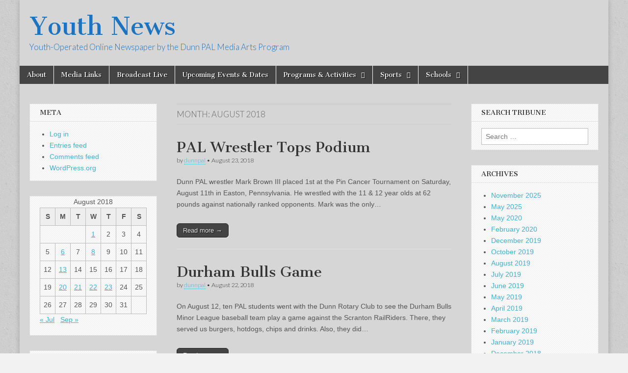

--- FILE ---
content_type: text/html; charset=UTF-8
request_url: http://youthnews.org/?m=201808
body_size: 48095
content:
<!DOCTYPE html><html lang="en-US"><head><meta charset="UTF-8" /><meta name="viewport" content="width=device-width, initial-scale=1.0" /><link rel="profile" href="http://gmpg.org/xfn/11" /><link rel="pingback" href="http://youthnews.org/xmlrpc.php" /><title>August 2018 &#8211; Youth News</title><meta name='robots' content='max-image-preview:large' /><link rel='dns-prefetch' href='//fonts.googleapis.com' /><link rel="alternate" type="application/rss+xml" title="Youth News &raquo; Feed" href="http://youthnews.org/?feed=rss2" /><style id='wp-img-auto-sizes-contain-inline-css' type='text/css'>img:is([sizes=auto i],[sizes^="auto," i]){contain-intrinsic-size:3000px 1500px}
/*# sourceURL=wp-img-auto-sizes-contain-inline-css */</style><style id='wp-emoji-styles-inline-css' type='text/css'>img.wp-smiley, img.emoji {
		display: inline !important;
		border: none !important;
		box-shadow: none !important;
		height: 1em !important;
		width: 1em !important;
		margin: 0 0.07em !important;
		vertical-align: -0.1em !important;
		background: none !important;
		padding: 0 !important;
	}
/*# sourceURL=wp-emoji-styles-inline-css */</style><style id='wp-block-library-inline-css' type='text/css'>:root{--wp-block-synced-color:#7a00df;--wp-block-synced-color--rgb:122,0,223;--wp-bound-block-color:var(--wp-block-synced-color);--wp-editor-canvas-background:#ddd;--wp-admin-theme-color:#007cba;--wp-admin-theme-color--rgb:0,124,186;--wp-admin-theme-color-darker-10:#006ba1;--wp-admin-theme-color-darker-10--rgb:0,107,160.5;--wp-admin-theme-color-darker-20:#005a87;--wp-admin-theme-color-darker-20--rgb:0,90,135;--wp-admin-border-width-focus:2px}@media (min-resolution:192dpi){:root{--wp-admin-border-width-focus:1.5px}}.wp-element-button{cursor:pointer}:root .has-very-light-gray-background-color{background-color:#eee}:root .has-very-dark-gray-background-color{background-color:#313131}:root .has-very-light-gray-color{color:#eee}:root .has-very-dark-gray-color{color:#313131}:root .has-vivid-green-cyan-to-vivid-cyan-blue-gradient-background{background:linear-gradient(135deg,#00d084,#0693e3)}:root .has-purple-crush-gradient-background{background:linear-gradient(135deg,#34e2e4,#4721fb 50%,#ab1dfe)}:root .has-hazy-dawn-gradient-background{background:linear-gradient(135deg,#faaca8,#dad0ec)}:root .has-subdued-olive-gradient-background{background:linear-gradient(135deg,#fafae1,#67a671)}:root .has-atomic-cream-gradient-background{background:linear-gradient(135deg,#fdd79a,#004a59)}:root .has-nightshade-gradient-background{background:linear-gradient(135deg,#330968,#31cdcf)}:root .has-midnight-gradient-background{background:linear-gradient(135deg,#020381,#2874fc)}:root{--wp--preset--font-size--normal:16px;--wp--preset--font-size--huge:42px}.has-regular-font-size{font-size:1em}.has-larger-font-size{font-size:2.625em}.has-normal-font-size{font-size:var(--wp--preset--font-size--normal)}.has-huge-font-size{font-size:var(--wp--preset--font-size--huge)}.has-text-align-center{text-align:center}.has-text-align-left{text-align:left}.has-text-align-right{text-align:right}.has-fit-text{white-space:nowrap!important}#end-resizable-editor-section{display:none}.aligncenter{clear:both}.items-justified-left{justify-content:flex-start}.items-justified-center{justify-content:center}.items-justified-right{justify-content:flex-end}.items-justified-space-between{justify-content:space-between}.screen-reader-text{border:0;clip-path:inset(50%);height:1px;margin:-1px;overflow:hidden;padding:0;position:absolute;width:1px;word-wrap:normal!important}.screen-reader-text:focus{background-color:#ddd;clip-path:none;color:#444;display:block;font-size:1em;height:auto;left:5px;line-height:normal;padding:15px 23px 14px;text-decoration:none;top:5px;width:auto;z-index:100000}html :where(.has-border-color){border-style:solid}html :where([style*=border-top-color]){border-top-style:solid}html :where([style*=border-right-color]){border-right-style:solid}html :where([style*=border-bottom-color]){border-bottom-style:solid}html :where([style*=border-left-color]){border-left-style:solid}html :where([style*=border-width]){border-style:solid}html :where([style*=border-top-width]){border-top-style:solid}html :where([style*=border-right-width]){border-right-style:solid}html :where([style*=border-bottom-width]){border-bottom-style:solid}html :where([style*=border-left-width]){border-left-style:solid}html :where(img[class*=wp-image-]){height:auto;max-width:100%}:where(figure){margin:0 0 1em}html :where(.is-position-sticky){--wp-admin--admin-bar--position-offset:var(--wp-admin--admin-bar--height,0px)}@media screen and (max-width:600px){html :where(.is-position-sticky){--wp-admin--admin-bar--position-offset:0px}}

/*# sourceURL=wp-block-library-inline-css */</style><style id='global-styles-inline-css' type='text/css'>:root{--wp--preset--aspect-ratio--square: 1;--wp--preset--aspect-ratio--4-3: 4/3;--wp--preset--aspect-ratio--3-4: 3/4;--wp--preset--aspect-ratio--3-2: 3/2;--wp--preset--aspect-ratio--2-3: 2/3;--wp--preset--aspect-ratio--16-9: 16/9;--wp--preset--aspect-ratio--9-16: 9/16;--wp--preset--color--black: #000000;--wp--preset--color--cyan-bluish-gray: #abb8c3;--wp--preset--color--white: #ffffff;--wp--preset--color--pale-pink: #f78da7;--wp--preset--color--vivid-red: #cf2e2e;--wp--preset--color--luminous-vivid-orange: #ff6900;--wp--preset--color--luminous-vivid-amber: #fcb900;--wp--preset--color--light-green-cyan: #7bdcb5;--wp--preset--color--vivid-green-cyan: #00d084;--wp--preset--color--pale-cyan-blue: #8ed1fc;--wp--preset--color--vivid-cyan-blue: #0693e3;--wp--preset--color--vivid-purple: #9b51e0;--wp--preset--gradient--vivid-cyan-blue-to-vivid-purple: linear-gradient(135deg,rgb(6,147,227) 0%,rgb(155,81,224) 100%);--wp--preset--gradient--light-green-cyan-to-vivid-green-cyan: linear-gradient(135deg,rgb(122,220,180) 0%,rgb(0,208,130) 100%);--wp--preset--gradient--luminous-vivid-amber-to-luminous-vivid-orange: linear-gradient(135deg,rgb(252,185,0) 0%,rgb(255,105,0) 100%);--wp--preset--gradient--luminous-vivid-orange-to-vivid-red: linear-gradient(135deg,rgb(255,105,0) 0%,rgb(207,46,46) 100%);--wp--preset--gradient--very-light-gray-to-cyan-bluish-gray: linear-gradient(135deg,rgb(238,238,238) 0%,rgb(169,184,195) 100%);--wp--preset--gradient--cool-to-warm-spectrum: linear-gradient(135deg,rgb(74,234,220) 0%,rgb(151,120,209) 20%,rgb(207,42,186) 40%,rgb(238,44,130) 60%,rgb(251,105,98) 80%,rgb(254,248,76) 100%);--wp--preset--gradient--blush-light-purple: linear-gradient(135deg,rgb(255,206,236) 0%,rgb(152,150,240) 100%);--wp--preset--gradient--blush-bordeaux: linear-gradient(135deg,rgb(254,205,165) 0%,rgb(254,45,45) 50%,rgb(107,0,62) 100%);--wp--preset--gradient--luminous-dusk: linear-gradient(135deg,rgb(255,203,112) 0%,rgb(199,81,192) 50%,rgb(65,88,208) 100%);--wp--preset--gradient--pale-ocean: linear-gradient(135deg,rgb(255,245,203) 0%,rgb(182,227,212) 50%,rgb(51,167,181) 100%);--wp--preset--gradient--electric-grass: linear-gradient(135deg,rgb(202,248,128) 0%,rgb(113,206,126) 100%);--wp--preset--gradient--midnight: linear-gradient(135deg,rgb(2,3,129) 0%,rgb(40,116,252) 100%);--wp--preset--font-size--small: 13px;--wp--preset--font-size--medium: 20px;--wp--preset--font-size--large: 36px;--wp--preset--font-size--x-large: 42px;--wp--preset--spacing--20: 0.44rem;--wp--preset--spacing--30: 0.67rem;--wp--preset--spacing--40: 1rem;--wp--preset--spacing--50: 1.5rem;--wp--preset--spacing--60: 2.25rem;--wp--preset--spacing--70: 3.38rem;--wp--preset--spacing--80: 5.06rem;--wp--preset--shadow--natural: 6px 6px 9px rgba(0, 0, 0, 0.2);--wp--preset--shadow--deep: 12px 12px 50px rgba(0, 0, 0, 0.4);--wp--preset--shadow--sharp: 6px 6px 0px rgba(0, 0, 0, 0.2);--wp--preset--shadow--outlined: 6px 6px 0px -3px rgb(255, 255, 255), 6px 6px rgb(0, 0, 0);--wp--preset--shadow--crisp: 6px 6px 0px rgb(0, 0, 0);}:where(.is-layout-flex){gap: 0.5em;}:where(.is-layout-grid){gap: 0.5em;}body .is-layout-flex{display: flex;}.is-layout-flex{flex-wrap: wrap;align-items: center;}.is-layout-flex > :is(*, div){margin: 0;}body .is-layout-grid{display: grid;}.is-layout-grid > :is(*, div){margin: 0;}:where(.wp-block-columns.is-layout-flex){gap: 2em;}:where(.wp-block-columns.is-layout-grid){gap: 2em;}:where(.wp-block-post-template.is-layout-flex){gap: 1.25em;}:where(.wp-block-post-template.is-layout-grid){gap: 1.25em;}.has-black-color{color: var(--wp--preset--color--black) !important;}.has-cyan-bluish-gray-color{color: var(--wp--preset--color--cyan-bluish-gray) !important;}.has-white-color{color: var(--wp--preset--color--white) !important;}.has-pale-pink-color{color: var(--wp--preset--color--pale-pink) !important;}.has-vivid-red-color{color: var(--wp--preset--color--vivid-red) !important;}.has-luminous-vivid-orange-color{color: var(--wp--preset--color--luminous-vivid-orange) !important;}.has-luminous-vivid-amber-color{color: var(--wp--preset--color--luminous-vivid-amber) !important;}.has-light-green-cyan-color{color: var(--wp--preset--color--light-green-cyan) !important;}.has-vivid-green-cyan-color{color: var(--wp--preset--color--vivid-green-cyan) !important;}.has-pale-cyan-blue-color{color: var(--wp--preset--color--pale-cyan-blue) !important;}.has-vivid-cyan-blue-color{color: var(--wp--preset--color--vivid-cyan-blue) !important;}.has-vivid-purple-color{color: var(--wp--preset--color--vivid-purple) !important;}.has-black-background-color{background-color: var(--wp--preset--color--black) !important;}.has-cyan-bluish-gray-background-color{background-color: var(--wp--preset--color--cyan-bluish-gray) !important;}.has-white-background-color{background-color: var(--wp--preset--color--white) !important;}.has-pale-pink-background-color{background-color: var(--wp--preset--color--pale-pink) !important;}.has-vivid-red-background-color{background-color: var(--wp--preset--color--vivid-red) !important;}.has-luminous-vivid-orange-background-color{background-color: var(--wp--preset--color--luminous-vivid-orange) !important;}.has-luminous-vivid-amber-background-color{background-color: var(--wp--preset--color--luminous-vivid-amber) !important;}.has-light-green-cyan-background-color{background-color: var(--wp--preset--color--light-green-cyan) !important;}.has-vivid-green-cyan-background-color{background-color: var(--wp--preset--color--vivid-green-cyan) !important;}.has-pale-cyan-blue-background-color{background-color: var(--wp--preset--color--pale-cyan-blue) !important;}.has-vivid-cyan-blue-background-color{background-color: var(--wp--preset--color--vivid-cyan-blue) !important;}.has-vivid-purple-background-color{background-color: var(--wp--preset--color--vivid-purple) !important;}.has-black-border-color{border-color: var(--wp--preset--color--black) !important;}.has-cyan-bluish-gray-border-color{border-color: var(--wp--preset--color--cyan-bluish-gray) !important;}.has-white-border-color{border-color: var(--wp--preset--color--white) !important;}.has-pale-pink-border-color{border-color: var(--wp--preset--color--pale-pink) !important;}.has-vivid-red-border-color{border-color: var(--wp--preset--color--vivid-red) !important;}.has-luminous-vivid-orange-border-color{border-color: var(--wp--preset--color--luminous-vivid-orange) !important;}.has-luminous-vivid-amber-border-color{border-color: var(--wp--preset--color--luminous-vivid-amber) !important;}.has-light-green-cyan-border-color{border-color: var(--wp--preset--color--light-green-cyan) !important;}.has-vivid-green-cyan-border-color{border-color: var(--wp--preset--color--vivid-green-cyan) !important;}.has-pale-cyan-blue-border-color{border-color: var(--wp--preset--color--pale-cyan-blue) !important;}.has-vivid-cyan-blue-border-color{border-color: var(--wp--preset--color--vivid-cyan-blue) !important;}.has-vivid-purple-border-color{border-color: var(--wp--preset--color--vivid-purple) !important;}.has-vivid-cyan-blue-to-vivid-purple-gradient-background{background: var(--wp--preset--gradient--vivid-cyan-blue-to-vivid-purple) !important;}.has-light-green-cyan-to-vivid-green-cyan-gradient-background{background: var(--wp--preset--gradient--light-green-cyan-to-vivid-green-cyan) !important;}.has-luminous-vivid-amber-to-luminous-vivid-orange-gradient-background{background: var(--wp--preset--gradient--luminous-vivid-amber-to-luminous-vivid-orange) !important;}.has-luminous-vivid-orange-to-vivid-red-gradient-background{background: var(--wp--preset--gradient--luminous-vivid-orange-to-vivid-red) !important;}.has-very-light-gray-to-cyan-bluish-gray-gradient-background{background: var(--wp--preset--gradient--very-light-gray-to-cyan-bluish-gray) !important;}.has-cool-to-warm-spectrum-gradient-background{background: var(--wp--preset--gradient--cool-to-warm-spectrum) !important;}.has-blush-light-purple-gradient-background{background: var(--wp--preset--gradient--blush-light-purple) !important;}.has-blush-bordeaux-gradient-background{background: var(--wp--preset--gradient--blush-bordeaux) !important;}.has-luminous-dusk-gradient-background{background: var(--wp--preset--gradient--luminous-dusk) !important;}.has-pale-ocean-gradient-background{background: var(--wp--preset--gradient--pale-ocean) !important;}.has-electric-grass-gradient-background{background: var(--wp--preset--gradient--electric-grass) !important;}.has-midnight-gradient-background{background: var(--wp--preset--gradient--midnight) !important;}.has-small-font-size{font-size: var(--wp--preset--font-size--small) !important;}.has-medium-font-size{font-size: var(--wp--preset--font-size--medium) !important;}.has-large-font-size{font-size: var(--wp--preset--font-size--large) !important;}.has-x-large-font-size{font-size: var(--wp--preset--font-size--x-large) !important;}
/*# sourceURL=global-styles-inline-css */</style><style id='classic-theme-styles-inline-css' type='text/css'>/*! This file is auto-generated */
.wp-block-button__link{color:#fff;background-color:#32373c;border-radius:9999px;box-shadow:none;text-decoration:none;padding:calc(.667em + 2px) calc(1.333em + 2px);font-size:1.125em}.wp-block-file__button{background:#32373c;color:#fff;text-decoration:none}
/*# sourceURL=/wp-includes/css/classic-themes.min.css */</style><link rel='stylesheet' id='google_fonts-css' href='//fonts.googleapis.com/css?family=Cantata+One|Lato:300,700' type='text/css' media='all' /><link rel='stylesheet' id='theme_stylesheet-css' href='http://youthnews.org/wp-content/cache/autoptimize/autoptimize_single_1d08720332952a8bd13063c85614ebb5.php?ver=6.9' type='text/css' media='all' /><link rel='stylesheet' id='font_awesome-css' href='http://youthnews.org/wp-content/cache/autoptimize/autoptimize_single_c495654869785bc3df60216616814ad1.php?ver=4.7.0' type='text/css' media='all' /> <script defer type="text/javascript" src="http://youthnews.org/wp-includes/js/jquery/jquery.min.js?ver=3.7.1" id="jquery-core-js"></script> <script defer type="text/javascript" src="http://youthnews.org/wp-includes/js/jquery/jquery-migrate.min.js?ver=3.4.1" id="jquery-migrate-js"></script> <link rel="https://api.w.org/" href="http://youthnews.org/index.php?rest_route=/" /><link rel="EditURI" type="application/rsd+xml" title="RSD" href="http://youthnews.org/xmlrpc.php?rsd" /><meta name="generator" content="WordPress 6.9" /><style>#site-title a,#site-description{color:#1e73be !important}
#page{background-color:#d6d6d6}
.entry-meta a,.entry-content a,.widget a{color:#3fafcc}</style><style type="text/css" id="custom-background-css">body.custom-background { background-color: #f2f2f2; background-image: url("http://youthnews.org/wp-content/themes/magazine-basic/library/images/solid.png"); background-position: left top; background-size: auto; background-repeat: repeat; background-attachment: scroll; }</style></head><body class="archive date custom-background wp-theme-magazine-basic"><div id="page" class="grid  "><header id="header" class="row" role="banner"><div class="c12"><div id="mobile-menu"> <a href="#" class="left-menu"><i class="fa fa-reorder"></i></a> <a href="#"><i class="fa fa-search"></i></a></div><div id="drop-down-search"><form role="search" method="get" class="search-form" action="http://youthnews.org/"> <label> <span class="screen-reader-text">Search for:</span> <input type="search" class="search-field" placeholder="Search &hellip;" value="" name="s" /> </label> <input type="submit" class="search-submit" value="Search" /></form></div><div class="title-logo-wrapper fl"><div class="header-group"><div id="site-title"><a href="http://youthnews.org" title="Youth News" rel="home">Youth News</a></div><div id="site-description">Youth-Operated Online Newspaper by the Dunn PAL Media Arts Program</div></div></div><div id="nav-wrapper"><div class="nav-content"><nav id="site-navigation" class="menus clearfix" role="navigation"><h3 class="screen-reader-text">Main menu</h3> <a class="screen-reader-text" href="#primary" title="Skip to content">Skip to content</a><div class="menu"><ul><li class="page_item page-item-6"><a href="http://youthnews.org/?page_id=6">About</a><li class="page_item page-item-295"><a href="http://youthnews.org/?page_id=295">Media Links</a><li class="page_item page-item-302"><a href="http://youthnews.org/?page_id=302">Broadcast Live</a><li class="page_item page-item-299"><a href="http://youthnews.org/?page_id=299">Upcoming Events &#038; Dates</a><li class="page_item page-item-1321 page_item_has_children"><a href="http://youthnews.org/?page_id=1321">Programs &#038; Activities</a><ul class='children'><li class="page_item page-item-1324"><a href="http://youthnews.org/?page_id=1324">Media Arts</a><li class="page_item page-item-1326"><a href="http://youthnews.org/?page_id=1326">Mentoring</a><li class="page_item page-item-1332"><a href="http://youthnews.org/?page_id=1332">S.T.E.A.M.</a><li class="page_item page-item-1328"><a href="http://youthnews.org/?page_id=1328">Summer Program</a><li class="page_item page-item-1330"><a href="http://youthnews.org/?page_id=1330">Youth Leadership Council</a><li class="page_item page-item-1359"><a href="http://youthnews.org/?page_id=1359">College &#038; Career Readiness</a><li class="page_item page-item-1336"><a href="http://youthnews.org/?page_id=1336">Harnett Steppers Step Team</a></ul><li class="page_item page-item-293 page_item_has_children"><a href="http://youthnews.org/?page_id=293">Sports</a><ul class='children'><li class="page_item page-item-530 page_item_has_children"><a href="http://youthnews.org/?page_id=530">Wildcats Basketball</a><ul class='children'><li class="page_item page-item-534"><a href="http://youthnews.org/?page_id=534">11-12th / Varsity</a><li class="page_item page-item-536"><a href="http://youthnews.org/?page_id=536">10th</a><li class="page_item page-item-1308"><a href="http://youthnews.org/?page_id=1308">9th</a><li class="page_item page-item-1310"><a href="http://youthnews.org/?page_id=1310">8th / 14u</a></ul><li class="page_item page-item-1509"><a href="http://youthnews.org/?page_id=1509">Wildcats Soccer</a><li class="page_item page-item-532"><a href="http://youthnews.org/?page_id=532">Wildcats Wrestling</a><li class="page_item page-item-1511"><a href="http://youthnews.org/?page_id=1511">Flag Football</a><li class="page_item page-item-1514"><a href="http://youthnews.org/?page_id=1514">Track &#038; Field</a><li class="page_item page-item-1248"><a href="http://youthnews.org/?page_id=1248">PAL Intramurals</a></ul><li class="page_item page-item-297 page_item_has_children"><a href="http://youthnews.org/?page_id=297">Schools</a><ul class='children'><li class="page_item page-item-401"><a href="http://youthnews.org/?page_id=401">Triton High School</a><li class="page_item page-item-408"><a href="http://youthnews.org/?page_id=408">Dunn Middle School</a><li class="page_item page-item-404"><a href="http://youthnews.org/?page_id=404">Wayne Avenue Elementary School</a><li class="page_item page-item-406"><a href="http://youthnews.org/?page_id=406">Harnett Primary School</a></ul></ul></div></nav></div></div></div></header><div id="main" class="row"><section id="primary" class="c6 push3" role="main"><header id="archive-header"><h1 class="page-title">Month: <span>August 2018</span></h1></header><article id="post-868" class="post-868 post type-post status-publish format-standard hentry category-dunnpal category-events category-sports category-wrestling"><header><h2 class="entry-title taggedlink"><a href="http://youthnews.org/?p=868" rel="bookmark">PAL Wrestler Tops Podium</a></h2><div class="entry-meta"> by <span class="vcard author"><span class="fn"><a href="http://youthnews.org/?author=1" title="Posts by dunnpal" rel="author">dunnpal</a></span></span>&nbsp;&bull;&nbsp;<time class="published" datetime="2018-08-23">August 23, 2018</time></div></header><div class="entry-content"><p>Dunn PAL wrestler Mark Brown III placed 1st at the Pin Cancer Tournament on Saturday, August 11th in Easton, Pennsylvania. He wrestled with the 11 &#038; 12 year olds at 62 pounds against nationally ranked opponents. Mark was the only&hellip;</p><p class="more-link-p"><a class="more-link" href="http://youthnews.org/?p=868">Read more &rarr;</a></p></div></article><article id="post-842" class="post-842 post type-post status-publish format-standard hentry category-dunnpal category-entertainment category-events category-sports"><header><h2 class="entry-title taggedlink"><a href="http://youthnews.org/?p=842" rel="bookmark">Durham Bulls Game</a></h2><div class="entry-meta"> by <span class="vcard author"><span class="fn"><a href="http://youthnews.org/?author=1" title="Posts by dunnpal" rel="author">dunnpal</a></span></span>&nbsp;&bull;&nbsp;<time class="published" datetime="2018-08-22">August 22, 2018</time></div></header><div class="entry-content"><p>On August 12, ten PAL students went with the Dunn Rotary Club to see the Durham Bulls Minor League baseball team play a game against the Scranton RailRiders. There, they served us burgers, hotdogs, chips and drinks. Also, they did&hellip;</p><p class="more-link-p"><a class="more-link" href="http://youthnews.org/?p=842">Read more &rarr;</a></p></div></article><article id="post-841" class="post-841 post type-post status-publish format-standard hentry category-community category-dunnpal category-events category-food-recipes category-sports category-studentblogs"><header><h2 class="entry-title taggedlink"><a href="http://youthnews.org/?p=841" rel="bookmark">UNC Chapel Hill Concessions</a></h2><div class="entry-meta"> by <span class="vcard author"><span class="fn"><a href="http://youthnews.org/?author=1" title="Posts by dunnpal" rel="author">dunnpal</a></span></span>&nbsp;&bull;&nbsp;<time class="published" datetime="2018-08-21">August 21, 2018</time></div></header><div class="entry-content"><p>It&#8217;s nearly time for school, which means it&#8217;s also almost time for football season to begin. The Dunn PAL Youth Leadership Council has partnered with UNC Chapel Hill to give students work experience at sporting events. Last year, I had&hellip;</p><p class="more-link-p"><a class="more-link" href="http://youthnews.org/?p=841">Read more &rarr;</a></p></div></article><article id="post-839" class="post-839 post type-post status-publish format-standard hentry category-community category-dunnpal category-events"><header><h2 class="entry-title taggedlink"><a href="http://youthnews.org/?p=839" rel="bookmark">Lights on After School</a></h2><div class="entry-meta"> by <span class="vcard author"><span class="fn"><a href="http://youthnews.org/?author=1" title="Posts by dunnpal" rel="author">dunnpal</a></span></span>&nbsp;&bull;&nbsp;<time class="published" datetime="2018-08-20">August 20, 2018</time></div></header><div class="entry-content"><p>Lights on After School is a big event that Dunn PAL&#8217;s Reach One Mentoring Program and Youth Leadership Council hosts every year. This year&#8217;s event will take place Saturday, October 13 at the Dunn PAL fitness center. The students in&hellip;</p><p class="more-link-p"><a class="more-link" href="http://youthnews.org/?p=839">Read more &rarr;</a></p></div></article><article id="post-829" class="post-829 post type-post status-publish format-standard hentry category-dunnpal category-education category-events category-studentblogs"><header><h2 class="entry-title taggedlink"><a href="http://youthnews.org/?p=829" rel="bookmark">Life and Science Museum Trip</a></h2><div class="entry-meta"> by <span class="vcard author"><span class="fn"><a href="http://youthnews.org/?author=1" title="Posts by dunnpal" rel="author">dunnpal</a></span></span>&nbsp;&bull;&nbsp;<time class="published" datetime="2018-08-13">August 13, 2018</time></div></header><div class="entry-content"><p>Last Thursday, our PAL students and teachers made a trip to the Life and Science Museum in Durham. Here our kids were able to learn about life and how it is analyzed through science and research. At the first station,&hellip;</p><p class="more-link-p"><a class="more-link" href="http://youthnews.org/?p=829">Read more &rarr;</a></p></div></article><article id="post-813" class="post-813 post type-post status-publish format-standard hentry category-dunnpal category-education category-events category-studentblogs"><header><h2 class="entry-title taggedlink"><a href="http://youthnews.org/?p=813" rel="bookmark">PAL Visits U.S.S. North Carolina Battleship</a></h2><div class="entry-meta"> by <span class="vcard author"><span class="fn"><a href="http://youthnews.org/?author=1" title="Posts by dunnpal" rel="author">dunnpal</a></span></span>&nbsp;&bull;&nbsp;<time class="published" datetime="2018-08-08">August 8, 2018</time></div></header><div class="entry-content"><p>On Tuesday, August 7, the Dunn PAL Summer program visited the U.S.S. North Carolina in Wilmington. While there, our students were able to experience first-hand what life was like in the Navy during World War 2. As we guided ourselves&hellip;</p><p class="more-link-p"><a class="more-link" href="http://youthnews.org/?p=813">Read more &rarr;</a></p></div></article><article id="post-810" class="post-810 post type-post status-publish format-standard hentry category-dunnpal category-education category-events category-studentblogs"><header><h2 class="entry-title taggedlink"><a href="http://youthnews.org/?p=810" rel="bookmark">National Night Out</a></h2><div class="entry-meta"> by <span class="vcard author"><span class="fn"><a href="http://youthnews.org/?author=1" title="Posts by dunnpal" rel="author">dunnpal</a></span></span>&nbsp;&bull;&nbsp;<time class="published" datetime="2018-08-08">August 8, 2018</time></div></header><div class="entry-content"><p>Yesterday evening, the Dunn Crimestoppers held their 35th annual National Night Out event on Harnett Street in front of Harnett Primary. There was free food and a train to ride, among other events. Dunn PAL set up a tent for&hellip;</p><p class="more-link-p"><a class="more-link" href="http://youthnews.org/?p=810">Read more &rarr;</a></p></div></article><article id="post-799" class="post-799 post type-post status-publish format-standard hentry category-dunnpal category-education category-events"><header><h2 class="entry-title taggedlink"><a href="http://youthnews.org/?p=799" rel="bookmark">Week 7 Trip Recap</a></h2><div class="entry-meta"> by <span class="vcard author"><span class="fn"><a href="http://youthnews.org/?author=1" title="Posts by dunnpal" rel="author">dunnpal</a></span></span>&nbsp;&bull;&nbsp;<time class="published" datetime="2018-08-06">August 6, 2018</time></div></header><div class="entry-content"><p>Last Tuesday, July 31, Dunn PAL went to United Skates in Raleigh. Before they were allowed to skate, they learned about sound waves and how noise is made. One activity involved cutting the tip of a straw to form a&hellip;</p><p class="more-link-p"><a class="more-link" href="http://youthnews.org/?p=799">Read more &rarr;</a></p></div></article><article id="post-798" class="post-798 post type-post status-publish format-standard hentry category-sports category-studentblogs"><header><h2 class="entry-title taggedlink"><a href="http://youthnews.org/?p=798" rel="bookmark">My First Year of Football</a></h2><div class="entry-meta"> by <span class="vcard author"><span class="fn"><a href="http://youthnews.org/?author=1" title="Posts by dunnpal" rel="author">dunnpal</a></span></span>&nbsp;&bull;&nbsp;<time class="published" datetime="2018-08-06">August 6, 2018</time></div></header><div class="entry-content"><p>As the off-season progresses, the Triton Hawks progress as well. Since May of this year, the Hawks have been training their hearts out to ready themselves and their team for this season. This is my first year playing official football,&hellip;</p><p class="more-link-p"><a class="more-link" href="http://youthnews.org/?p=798">Read more &rarr;</a></p></div></article><article id="post-771" class="post-771 post type-post status-publish format-standard hentry category-dunnpal category-education category-events category-studentblogs"><header><h2 class="entry-title taggedlink"><a href="http://youthnews.org/?p=771" rel="bookmark">Youth Mentoring Summit of 2018</a></h2><div class="entry-meta"> by <span class="vcard author"><span class="fn"><a href="http://youthnews.org/?author=1" title="Posts by dunnpal" rel="author">dunnpal</a></span></span>&nbsp;&bull;&nbsp;<time class="published" datetime="2018-08-01">August 1, 2018</time></div></header><div class="entry-content"><p>On Wednesday, July 25th, eight teenagers including myself, went on a trip to Potomac, Maryland. We left around 10 in the morning and arrived at the William F. Bolger Center around 5 that evening. Everyone settled into their rooms and then&hellip;</p><p class="more-link-p"><a class="more-link" href="http://youthnews.org/?p=771">Read more &rarr;</a></p></div></article></section><div id="secondary" class="c3 pull6" role="complementary"><aside id="meta-4" class="widget widget_meta"><h3 class="widget-title">Meta</h3><ul><li><a href="http://youthnews.org/wp-login.php">Log in</a></li><li><a href="http://youthnews.org/?feed=rss2">Entries feed</a></li><li><a href="http://youthnews.org/?feed=comments-rss2">Comments feed</a></li><li><a href="https://wordpress.org/">WordPress.org</a></li></ul></aside><aside id="calendar-8" class="widget widget_calendar"><div id="calendar_wrap" class="calendar_wrap"><table id="wp-calendar" class="wp-calendar-table"><caption>August 2018</caption><thead><tr><th scope="col" aria-label="Sunday">S</th><th scope="col" aria-label="Monday">M</th><th scope="col" aria-label="Tuesday">T</th><th scope="col" aria-label="Wednesday">W</th><th scope="col" aria-label="Thursday">T</th><th scope="col" aria-label="Friday">F</th><th scope="col" aria-label="Saturday">S</th></tr></thead><tbody><tr><td colspan="3" class="pad">&nbsp;</td><td><a href="http://youthnews.org/?m=20180801" aria-label="Posts published on August 1, 2018">1</a></td><td>2</td><td>3</td><td>4</td></tr><tr><td>5</td><td><a href="http://youthnews.org/?m=20180806" aria-label="Posts published on August 6, 2018">6</a></td><td>7</td><td><a href="http://youthnews.org/?m=20180808" aria-label="Posts published on August 8, 2018">8</a></td><td>9</td><td>10</td><td>11</td></tr><tr><td>12</td><td><a href="http://youthnews.org/?m=20180813" aria-label="Posts published on August 13, 2018">13</a></td><td>14</td><td>15</td><td>16</td><td>17</td><td>18</td></tr><tr><td>19</td><td><a href="http://youthnews.org/?m=20180820" aria-label="Posts published on August 20, 2018">20</a></td><td><a href="http://youthnews.org/?m=20180821" aria-label="Posts published on August 21, 2018">21</a></td><td><a href="http://youthnews.org/?m=20180822" aria-label="Posts published on August 22, 2018">22</a></td><td><a href="http://youthnews.org/?m=20180823" aria-label="Posts published on August 23, 2018">23</a></td><td>24</td><td>25</td></tr><tr><td>26</td><td>27</td><td>28</td><td>29</td><td>30</td><td>31</td><td class="pad" colspan="1">&nbsp;</td></tr></tbody></table><nav aria-label="Previous and next months" class="wp-calendar-nav"> <span class="wp-calendar-nav-prev"><a href="http://youthnews.org/?m=201807">&laquo; Jul</a></span> <span class="pad">&nbsp;</span> <span class="wp-calendar-nav-next"><a href="http://youthnews.org/?m=201809">Sep &raquo;</a></span></nav></div></aside><aside id="recent-posts-4" class="widget widget_recent_entries"><h3 class="widget-title">Recent Posts</h3><ul><li> <a href="http://youthnews.org/?p=1673">Youth of the Quarter: Spotlight on Chase McAllister By Dunn PAL Youth News Team</a> <span class="post-date">November 24, 2025</span></li><li> <a href="http://youthnews.org/?p=1635">PAL Staff of the Year Inspirational Award Winner 2025</a> <span class="post-date">May 19, 2025</span></li><li> <a href="http://youthnews.org/?p=1624">PAL Member from Dunn to Washington, DC.</a> <span class="post-date">May 25, 2020</span></li><li> <a href="http://youthnews.org/?p=1606">PAL Member to Boys Town to College and back to Boys Town</a> <span class="post-date">May 18, 2020</span></li><li> <a href="http://youthnews.org/?p=1582">Most Memorable Autumn Experience</a> <span class="post-date">May 18, 2020</span></li><li> <a href="http://youthnews.org/?p=1584">My Fall Experience</a> <span class="post-date">May 18, 2020</span></li><li> <a href="http://youthnews.org/?p=1599">Nick Williams: Student Athlete of the Week</a> <span class="post-date">February 6, 2020</span></li><li> <a href="http://youthnews.org/?p=1593">Dunn PAL Basketball Program Announces Merge</a> <span class="post-date">December 3, 2019</span></li><li> <a href="http://youthnews.org/?p=1567">October Schedule at PAL</a> <span class="post-date">October 9, 2019</span></li><li> <a href="http://youthnews.org/?p=1558">Summer Camp: Week 7 Recap</a> <span class="post-date">August 8, 2019</span></li></ul></aside><aside id="calendar-6" class="widget widget_calendar"><h3 class="widget-title">Upcoming Dates</h3><div class="calendar_wrap"><table id="wp-calendar" class="wp-calendar-table"><caption>August 2018</caption><thead><tr><th scope="col" aria-label="Sunday">S</th><th scope="col" aria-label="Monday">M</th><th scope="col" aria-label="Tuesday">T</th><th scope="col" aria-label="Wednesday">W</th><th scope="col" aria-label="Thursday">T</th><th scope="col" aria-label="Friday">F</th><th scope="col" aria-label="Saturday">S</th></tr></thead><tbody><tr><td colspan="3" class="pad">&nbsp;</td><td><a href="http://youthnews.org/?m=20180801" aria-label="Posts published on August 1, 2018">1</a></td><td>2</td><td>3</td><td>4</td></tr><tr><td>5</td><td><a href="http://youthnews.org/?m=20180806" aria-label="Posts published on August 6, 2018">6</a></td><td>7</td><td><a href="http://youthnews.org/?m=20180808" aria-label="Posts published on August 8, 2018">8</a></td><td>9</td><td>10</td><td>11</td></tr><tr><td>12</td><td><a href="http://youthnews.org/?m=20180813" aria-label="Posts published on August 13, 2018">13</a></td><td>14</td><td>15</td><td>16</td><td>17</td><td>18</td></tr><tr><td>19</td><td><a href="http://youthnews.org/?m=20180820" aria-label="Posts published on August 20, 2018">20</a></td><td><a href="http://youthnews.org/?m=20180821" aria-label="Posts published on August 21, 2018">21</a></td><td><a href="http://youthnews.org/?m=20180822" aria-label="Posts published on August 22, 2018">22</a></td><td><a href="http://youthnews.org/?m=20180823" aria-label="Posts published on August 23, 2018">23</a></td><td>24</td><td>25</td></tr><tr><td>26</td><td>27</td><td>28</td><td>29</td><td>30</td><td>31</td><td class="pad" colspan="1">&nbsp;</td></tr></tbody></table><nav aria-label="Previous and next months" class="wp-calendar-nav"> <span class="wp-calendar-nav-prev"><a href="http://youthnews.org/?m=201807">&laquo; Jul</a></span> <span class="pad">&nbsp;</span> <span class="wp-calendar-nav-next"><a href="http://youthnews.org/?m=201809">Sep &raquo;</a></span></nav></div></aside><aside id="recent-posts-2" class="widget widget_recent_entries"><h3 class="widget-title">Recent Posts</h3><ul><li> <a href="http://youthnews.org/?p=1673">Youth of the Quarter: Spotlight on Chase McAllister By Dunn PAL Youth News Team</a></li><li> <a href="http://youthnews.org/?p=1635">PAL Staff of the Year Inspirational Award Winner 2025</a></li><li> <a href="http://youthnews.org/?p=1624">PAL Member from Dunn to Washington, DC.</a></li><li> <a href="http://youthnews.org/?p=1606">PAL Member to Boys Town to College and back to Boys Town</a></li><li> <a href="http://youthnews.org/?p=1582">Most Memorable Autumn Experience</a></li></ul></aside><aside id="search-2" class="widget widget_search"><form role="search" method="get" class="search-form" action="http://youthnews.org/"> <label> <span class="screen-reader-text">Search for:</span> <input type="search" class="search-field" placeholder="Search &hellip;" value="" name="s" /> </label> <input type="submit" class="search-submit" value="Search" /></form></aside><aside id="categories-2" class="widget widget_categories"><h3 class="widget-title">Categories</h3><ul><li class="cat-item cat-item-19"><a href="http://youthnews.org/?cat=19">Community</a></li><li class="cat-item cat-item-14"><a href="http://youthnews.org/?cat=14">Dunn PAL</a></li><li class="cat-item cat-item-2"><a href="http://youthnews.org/?cat=2">Education</a></li><li class="cat-item cat-item-3"><a href="http://youthnews.org/?cat=3">Entertainment</a></li><li class="cat-item cat-item-1"><a href="http://youthnews.org/?cat=1">Events</a></li><li class="cat-item cat-item-21"><a href="http://youthnews.org/?cat=21">Food / Recipes</a></li><li class="cat-item cat-item-4"><a href="http://youthnews.org/?cat=4">Music</a></li><li class="cat-item cat-item-5"><a href="http://youthnews.org/?cat=5">News</a></li><li class="cat-item cat-item-6"><a href="http://youthnews.org/?cat=6">Sports</a></li><li class="cat-item cat-item-18"><a href="http://youthnews.org/?cat=18">Student Blogs</a></li><li class="cat-item cat-item-15"><a href="http://youthnews.org/?cat=15">Wildcats Basketball</a></li><li class="cat-item cat-item-23"><a href="http://youthnews.org/?cat=23">Wildcats Soccer</a></li><li class="cat-item cat-item-16"><a href="http://youthnews.org/?cat=16">Wildcats Wrestling</a></li></ul></aside><aside id="archives-2" class="widget widget_archive"><h3 class="widget-title">Archives</h3><ul><li><a href='http://youthnews.org/?m=202511'>November 2025</a></li><li><a href='http://youthnews.org/?m=202505'>May 2025</a></li><li><a href='http://youthnews.org/?m=202005'>May 2020</a></li><li><a href='http://youthnews.org/?m=202002'>February 2020</a></li><li><a href='http://youthnews.org/?m=201912'>December 2019</a></li><li><a href='http://youthnews.org/?m=201910'>October 2019</a></li><li><a href='http://youthnews.org/?m=201908'>August 2019</a></li><li><a href='http://youthnews.org/?m=201907'>July 2019</a></li><li><a href='http://youthnews.org/?m=201906'>June 2019</a></li><li><a href='http://youthnews.org/?m=201905'>May 2019</a></li><li><a href='http://youthnews.org/?m=201904'>April 2019</a></li><li><a href='http://youthnews.org/?m=201903'>March 2019</a></li><li><a href='http://youthnews.org/?m=201902'>February 2019</a></li><li><a href='http://youthnews.org/?m=201901'>January 2019</a></li><li><a href='http://youthnews.org/?m=201812'>December 2018</a></li><li><a href='http://youthnews.org/?m=201811'>November 2018</a></li><li><a href='http://youthnews.org/?m=201810'>October 2018</a></li><li><a href='http://youthnews.org/?m=201809'>September 2018</a></li><li><a href='http://youthnews.org/?m=201808'>August 2018</a></li><li><a href='http://youthnews.org/?m=201807'>July 2018</a></li><li><a href='http://youthnews.org/?m=201806'>June 2018</a></li><li><a href='http://youthnews.org/?m=201805'>May 2018</a></li><li><a href='http://youthnews.org/?m=201804'>April 2018</a></li><li><a href='http://youthnews.org/?m=201803'>March 2018</a></li><li><a href='http://youthnews.org/?m=201511'>November 2015</a></li><li><a href='http://youthnews.org/?m=201504'>April 2015</a></li><li><a href='http://youthnews.org/?m=201503'>March 2015</a></li><li><a href='http://youthnews.org/?m=201502'>February 2015</a></li></ul></aside><aside id="meta-2" class="widget widget_meta"><h3 class="widget-title">Meta</h3><ul><li><a href="http://youthnews.org/wp-login.php">Log in</a></li><li><a href="http://youthnews.org/?feed=rss2">Entries feed</a></li><li><a href="http://youthnews.org/?feed=comments-rss2">Comments feed</a></li><li><a href="https://wordpress.org/">WordPress.org</a></li></ul></aside></div><div id="tertiary" class="c3 end" role="complementary"><aside id="search-4" class="widget widget_search"><h3 class="widget-title">Search Tribune</h3><form role="search" method="get" class="search-form" action="http://youthnews.org/"> <label> <span class="screen-reader-text">Search for:</span> <input type="search" class="search-field" placeholder="Search &hellip;" value="" name="s" /> </label> <input type="submit" class="search-submit" value="Search" /></form></aside><aside id="archives-4" class="widget widget_archive"><h3 class="widget-title">Archives</h3><ul><li><a href='http://youthnews.org/?m=202511'>November 2025</a></li><li><a href='http://youthnews.org/?m=202505'>May 2025</a></li><li><a href='http://youthnews.org/?m=202005'>May 2020</a></li><li><a href='http://youthnews.org/?m=202002'>February 2020</a></li><li><a href='http://youthnews.org/?m=201912'>December 2019</a></li><li><a href='http://youthnews.org/?m=201910'>October 2019</a></li><li><a href='http://youthnews.org/?m=201908'>August 2019</a></li><li><a href='http://youthnews.org/?m=201907'>July 2019</a></li><li><a href='http://youthnews.org/?m=201906'>June 2019</a></li><li><a href='http://youthnews.org/?m=201905'>May 2019</a></li><li><a href='http://youthnews.org/?m=201904'>April 2019</a></li><li><a href='http://youthnews.org/?m=201903'>March 2019</a></li><li><a href='http://youthnews.org/?m=201902'>February 2019</a></li><li><a href='http://youthnews.org/?m=201901'>January 2019</a></li><li><a href='http://youthnews.org/?m=201812'>December 2018</a></li><li><a href='http://youthnews.org/?m=201811'>November 2018</a></li><li><a href='http://youthnews.org/?m=201810'>October 2018</a></li><li><a href='http://youthnews.org/?m=201809'>September 2018</a></li><li><a href='http://youthnews.org/?m=201808'>August 2018</a></li><li><a href='http://youthnews.org/?m=201807'>July 2018</a></li><li><a href='http://youthnews.org/?m=201806'>June 2018</a></li><li><a href='http://youthnews.org/?m=201805'>May 2018</a></li><li><a href='http://youthnews.org/?m=201804'>April 2018</a></li><li><a href='http://youthnews.org/?m=201803'>March 2018</a></li><li><a href='http://youthnews.org/?m=201511'>November 2015</a></li><li><a href='http://youthnews.org/?m=201504'>April 2015</a></li><li><a href='http://youthnews.org/?m=201503'>March 2015</a></li><li><a href='http://youthnews.org/?m=201502'>February 2015</a></li></ul></aside><aside id="categories-4" class="widget widget_categories"><h3 class="widget-title">Categories</h3><ul><li class="cat-item cat-item-19"><a href="http://youthnews.org/?cat=19">Community</a> (54)</li><li class="cat-item cat-item-14"><a href="http://youthnews.org/?cat=14">Dunn PAL</a> (86)</li><li class="cat-item cat-item-2"><a href="http://youthnews.org/?cat=2">Education</a> (36)</li><li class="cat-item cat-item-3"><a href="http://youthnews.org/?cat=3">Entertainment</a> (9)</li><li class="cat-item cat-item-1"><a href="http://youthnews.org/?cat=1">Events</a> (68)</li><li class="cat-item cat-item-21"><a href="http://youthnews.org/?cat=21">Food / Recipes</a> (10)</li><li class="cat-item cat-item-4"><a href="http://youthnews.org/?cat=4">Music</a> (4)</li><li class="cat-item cat-item-5"><a href="http://youthnews.org/?cat=5">News</a> (11)</li><li class="cat-item cat-item-6"><a href="http://youthnews.org/?cat=6">Sports</a> (59)</li><li class="cat-item cat-item-18"><a href="http://youthnews.org/?cat=18">Student Blogs</a> (36)</li><li class="cat-item cat-item-15"><a href="http://youthnews.org/?cat=15">Wildcats Basketball</a> (23)</li><li class="cat-item cat-item-23"><a href="http://youthnews.org/?cat=23">Wildcats Soccer</a> (1)</li><li class="cat-item cat-item-16"><a href="http://youthnews.org/?cat=16">Wildcats Wrestling</a> (17)</li></ul></aside></div></div></div><footer id="footer" role="contentinfo"><div id="footer-content" class="grid "><div class="row"><p class="copyright c12"> <span class="fl">Copyright &copy; 2026 <a href="http://youthnews.org">Youth News</a>. All Rights Reserved.</span> <span class="fr">The Magazine Basic Theme by <a href="https://themes.bavotasan.com/">bavotasan.com</a>.</span></p></div></div></footer> <script defer type="text/javascript" src="http://youthnews.org/wp-content/cache/autoptimize/autoptimize_single_2ac000324ef4d892e16c0c00283b1024.php?ver=6.9" id="theme_js-js"></script> <script id="wp-emoji-settings" type="application/json">{"baseUrl":"https://s.w.org/images/core/emoji/17.0.2/72x72/","ext":".png","svgUrl":"https://s.w.org/images/core/emoji/17.0.2/svg/","svgExt":".svg","source":{"concatemoji":"http://youthnews.org/wp-includes/js/wp-emoji-release.min.js?ver=6.9"}}</script> <script type="module">/*! This file is auto-generated */
const a=JSON.parse(document.getElementById("wp-emoji-settings").textContent),o=(window._wpemojiSettings=a,"wpEmojiSettingsSupports"),s=["flag","emoji"];function i(e){try{var t={supportTests:e,timestamp:(new Date).valueOf()};sessionStorage.setItem(o,JSON.stringify(t))}catch(e){}}function c(e,t,n){e.clearRect(0,0,e.canvas.width,e.canvas.height),e.fillText(t,0,0);t=new Uint32Array(e.getImageData(0,0,e.canvas.width,e.canvas.height).data);e.clearRect(0,0,e.canvas.width,e.canvas.height),e.fillText(n,0,0);const a=new Uint32Array(e.getImageData(0,0,e.canvas.width,e.canvas.height).data);return t.every((e,t)=>e===a[t])}function p(e,t){e.clearRect(0,0,e.canvas.width,e.canvas.height),e.fillText(t,0,0);var n=e.getImageData(16,16,1,1);for(let e=0;e<n.data.length;e++)if(0!==n.data[e])return!1;return!0}function u(e,t,n,a){switch(t){case"flag":return n(e,"\ud83c\udff3\ufe0f\u200d\u26a7\ufe0f","\ud83c\udff3\ufe0f\u200b\u26a7\ufe0f")?!1:!n(e,"\ud83c\udde8\ud83c\uddf6","\ud83c\udde8\u200b\ud83c\uddf6")&&!n(e,"\ud83c\udff4\udb40\udc67\udb40\udc62\udb40\udc65\udb40\udc6e\udb40\udc67\udb40\udc7f","\ud83c\udff4\u200b\udb40\udc67\u200b\udb40\udc62\u200b\udb40\udc65\u200b\udb40\udc6e\u200b\udb40\udc67\u200b\udb40\udc7f");case"emoji":return!a(e,"\ud83e\u1fac8")}return!1}function f(e,t,n,a){let r;const o=(r="undefined"!=typeof WorkerGlobalScope&&self instanceof WorkerGlobalScope?new OffscreenCanvas(300,150):document.createElement("canvas")).getContext("2d",{willReadFrequently:!0}),s=(o.textBaseline="top",o.font="600 32px Arial",{});return e.forEach(e=>{s[e]=t(o,e,n,a)}),s}function r(e){var t=document.createElement("script");t.src=e,t.defer=!0,document.head.appendChild(t)}a.supports={everything:!0,everythingExceptFlag:!0},new Promise(t=>{let n=function(){try{var e=JSON.parse(sessionStorage.getItem(o));if("object"==typeof e&&"number"==typeof e.timestamp&&(new Date).valueOf()<e.timestamp+604800&&"object"==typeof e.supportTests)return e.supportTests}catch(e){}return null}();if(!n){if("undefined"!=typeof Worker&&"undefined"!=typeof OffscreenCanvas&&"undefined"!=typeof URL&&URL.createObjectURL&&"undefined"!=typeof Blob)try{var e="postMessage("+f.toString()+"("+[JSON.stringify(s),u.toString(),c.toString(),p.toString()].join(",")+"));",a=new Blob([e],{type:"text/javascript"});const r=new Worker(URL.createObjectURL(a),{name:"wpTestEmojiSupports"});return void(r.onmessage=e=>{i(n=e.data),r.terminate(),t(n)})}catch(e){}i(n=f(s,u,c,p))}t(n)}).then(e=>{for(const n in e)a.supports[n]=e[n],a.supports.everything=a.supports.everything&&a.supports[n],"flag"!==n&&(a.supports.everythingExceptFlag=a.supports.everythingExceptFlag&&a.supports[n]);var t;a.supports.everythingExceptFlag=a.supports.everythingExceptFlag&&!a.supports.flag,a.supports.everything||((t=a.source||{}).concatemoji?r(t.concatemoji):t.wpemoji&&t.twemoji&&(r(t.twemoji),r(t.wpemoji)))});
//# sourceURL=http://youthnews.org/wp-includes/js/wp-emoji-loader.min.js</script> </body></html>